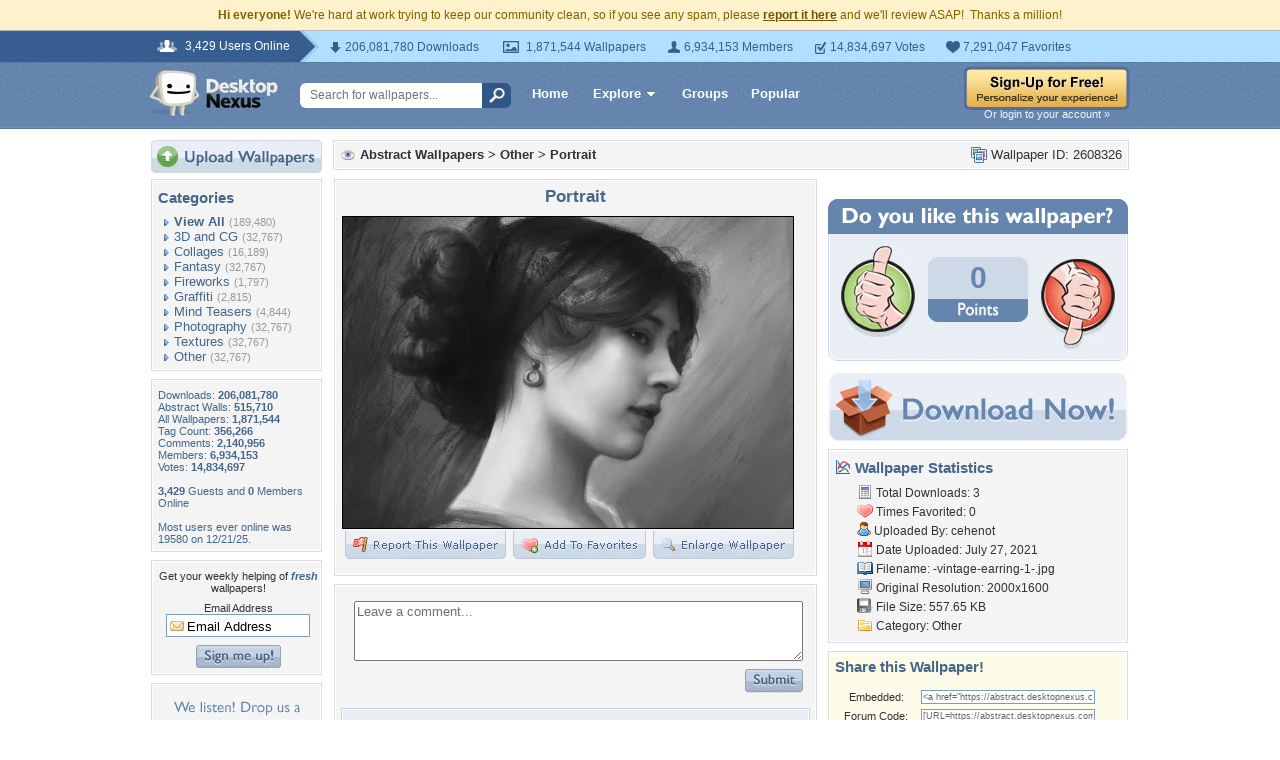

--- FILE ---
content_type: text/html; charset=utf-8
request_url: https://www.google.com/recaptcha/api2/aframe
body_size: 267
content:
<!DOCTYPE HTML><html><head><meta http-equiv="content-type" content="text/html; charset=UTF-8"></head><body><script nonce="7GHhJ8nuHeIOeTouQ5CjOw">/** Anti-fraud and anti-abuse applications only. See google.com/recaptcha */ try{var clients={'sodar':'https://pagead2.googlesyndication.com/pagead/sodar?'};window.addEventListener("message",function(a){try{if(a.source===window.parent){var b=JSON.parse(a.data);var c=clients[b['id']];if(c){var d=document.createElement('img');d.src=c+b['params']+'&rc='+(localStorage.getItem("rc::a")?sessionStorage.getItem("rc::b"):"");window.document.body.appendChild(d);sessionStorage.setItem("rc::e",parseInt(sessionStorage.getItem("rc::e")||0)+1);localStorage.setItem("rc::h",'1769420444986');}}}catch(b){}});window.parent.postMessage("_grecaptcha_ready", "*");}catch(b){}</script></body></html>